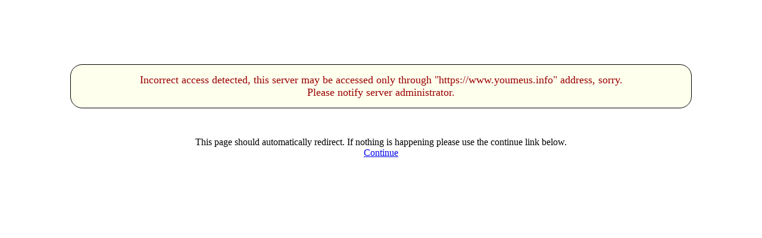

--- FILE ---
content_type: text/html; charset=UTF-8
request_url: https://youmeus.info/
body_size: 415
content:
<!DOCTYPE html>
<html  lang="en" xml:lang="en">
<head>
<meta http-equiv="Content-Type" content="text/html; charset=utf-8" />
<meta http-equiv="refresh" content="3; url=https://www.youmeus.info" />
<title>Redirect</title>
</head><body><div style="margin-top: 6em; margin-left:auto; margin-right:auto; color:#990000; text-align:center; font-size:large; border-width:1px;
border-color:black; background-color:#ffffee; border-style:solid; border-radius: 20px; border-collapse: collapse;
width: 80%; -moz-border-radius: 20px; padding: 15px">
Incorrect access detected, this server may be accessed only through "https://www.youmeus.info" address, sorry.<br />Please notify server administrator.
</div><!DOCTYPE html>
<html  lang="en" xml:lang="en">
<head>
<meta http-equiv="Content-Type" content="text/html; charset=utf-8" />

<title>Redirect</title>
</head><body><div style="margin-top: 3em; margin-left:auto; margin-right:auto; text-align:center;">This page should automatically redirect. If nothing is happening please use the continue link below.<br /><a href="https://www.youmeus.info">Continue</a></div></body></html></body></html>